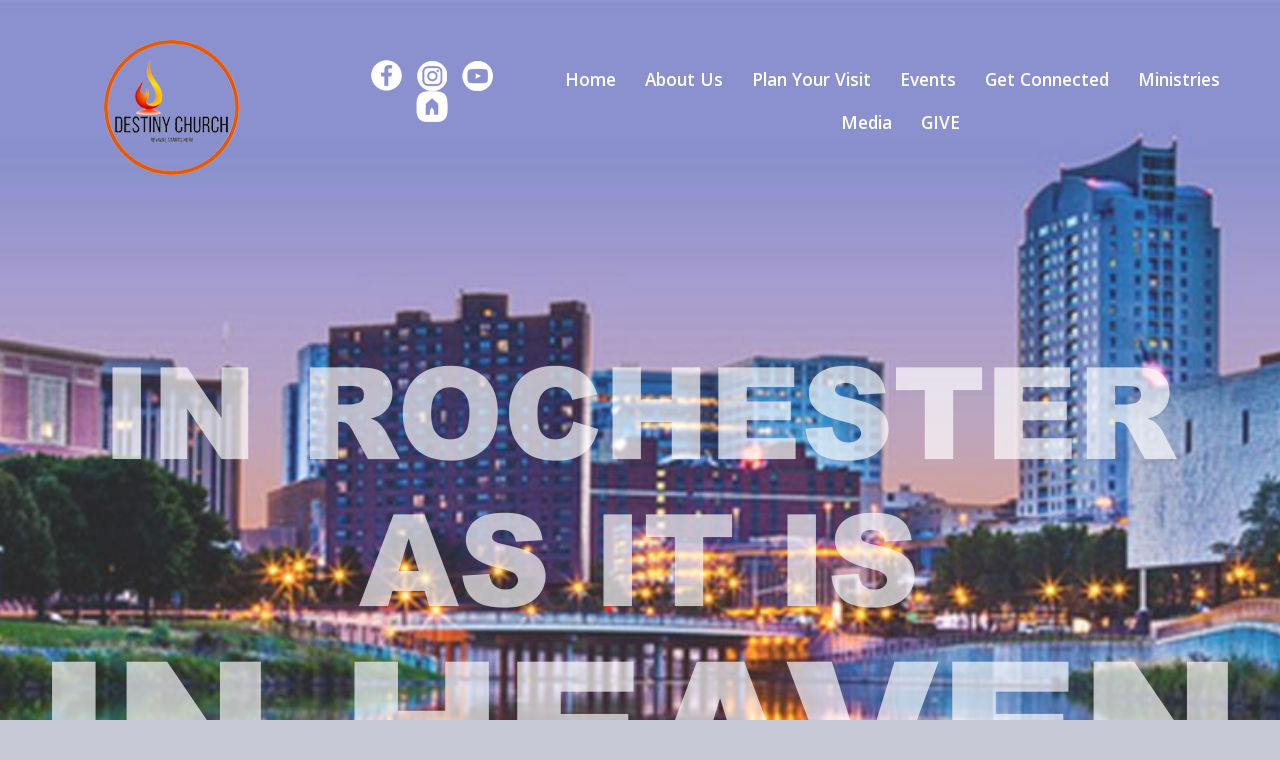

--- FILE ---
content_type: text/html; Charset=UTF-8
request_url: https://www.destinyrochester.com/
body_size: 5844
content:
<!DOCTYPE html>
<html lang="en">
 <head>
   <title>Destiny Church</title>
   <meta http-equiv="Content-Type" content="text/html; charset=UTF-8">
   <meta name="description" content="Website for Destiny Church"> 
   <meta name="keywords" content="Destiny Church,Rochester,MN">
   <meta name="robots" content="index,follow">
   
   <meta property="og:title" content="Destiny Church" />
<meta property="og:description" content="Website for Destiny Church" />
<meta property="og:image" content="" />
<meta property="nm:nocache" mode="" />
<meta property="nm:cid" content="91550" />
<meta property="nm:sv" content="2021" />
<link rel="canonical" href="https://www.destinyrochester.com/" />
<script src="/lib/frameworks/jquery/jquery-3.6.3.min.js"></script>
<script src="/lib/frameworks/jquery/jquery-migrate-1.4.1.min.js"></script>
<script src="/lib/frameworks/jquery/jquery-ui-1.13.2/jquery-ui.js"></script>
<link rel="stylesheet" href="/lib/frameworks/jquery/jquery-ui-1.13.2/jquery-ui.css" Type="text/css">
<script src="/lib/common/common.js"></script>
<link type="text/css" href="//files.stablerack.com/library/fontawesome/6/css/fontawesome.min.css" rel="Stylesheet" /><link type="text/css" href="//files.stablerack.com/library/fontawesome/6/css/all.min.css" rel="Stylesheet" /><link type="text/css" href="//files.stablerack.com/library/animate/animate.min.css" rel="Stylesheet" /><meta name="viewport" content="width=device-width, initial-scale=1, maximum-scale=1, user-scalable=no" />
<link rel="stylesheet" href="/lib/frameworks/bootstrap/css/bootstrap.min.css" Type="text/css">
<link rel="stylesheet" href="/lib/frameworks/bootstrap/css/bootstrap-theme.min.css" Type="text/css">
<script src="/lib/frameworks/bootstrap/js/bootstrap.min.js"></script>
<link rel="preconnect" href="https://fonts.googleapis.com"><link rel="preconnect" href="https://fonts.gstatic.com" crossorigin><link rel="stylesheet" href="/lib/common/struxr/struxr.css" Type="text/css">
<link rel="stylesheet" href="/lib/common/struxr/global.css" Type="text/css">
<link rel="stylesheet" href="/lib/common/struxr/blocks.css" Type="text/css">
<link rel="stylesheet" href="/systemstyles.css?fldTemplateID=19248" Type="text/css">
<script src="/lib/js/cms.js"></script>
<script src="/js/formvalidation.js?v2"></script>
<script src="/lib/js/core_kit.js"></script>
<script src="/lib/js/ui_kit.js"></script>

   <link type="text/css" rel="stylesheet" href="/lib/common/tools/mmenu/src/css/jquery.mmenu.all.css" />
<script src="/lib/common/tools/mmenu/src/js/jquery.mmenu.min.all.js"></script>
<link href="https://fonts.googleapis.com/css2?family=Open+Sans:ital,wght@0,300;0,400;0,600;0,700;1,300;1,400;1,600;1,700&display=swap" rel="stylesheet">
 </head>
 <body>

<div id="page">
<!-- MAIN PAGE DIV -->

<div class="container-fluid"><div class="row"><div class="col-xs-12" id="hpHeader">
	<div class="col-lg-3" id="topLogo">
		<a href="/"><img src="/images/TopLogo.png" class="img-responsive" alt="Destiny Church" title="Destiny Church"></a>
	</div>
	<div class="col-lg-2 social-div" id="topSocial">
		<a target="_blank" href="https://www.facebook.com/destinychurchrochester/"><img src="/images/TopSocIcon-Facebook.png" class="img-responsive" alt="Facebook" title="Facebook"></a>
<a target="_blank" href="https://www.instagram.com/destinychurchrochester/"><img src="/images/TopSocIcon-Instagram.png" class="img-responsive" alt="Instagram" title="Instagram"></a>
<a target="_blank" href="https://www.youtube.com/channel/UCjchj6u9O6g3Ikb8-nnf8Pg"><img src="/images/TopSocIcon-YouTube.png" class="img-responsive" alt="YouTube" title="YouTube"></a>
<a target="_blank" href="https://destinyrochester.churchcenter.com/home"><img src="/images/IconChurchCenter.png" class="img-responsive" alt="Church Center" title="Church Center"></a>
	</div>
	<div class="col-lg-7" id="menuBar">
		<div class="visible-lg visible-md divDropdown">
			<ul id="mainMenu"><li id="limainMenu0" class="first"><a href="/" id="amainMenu0">Home</a></li><li id="limainMenu194222" class="options1"><a href="/Who-We-Are" id="amainMenu194222" onclick="" title="" style="">About Us</a><ul id="mainMenu194222"><li id="limainMenu194222194220" class="first"><a href="/Who-We-Are" id="amainMenu194222194220" onclick="" title="" style="">Who We Are</a></li><li id="limainMenu194222194221" class="option2"><a href="/What-We-Believe" id="amainMenu194222194221" onclick="" title="" style="">What We Believe</a></li><li id="limainMenu194222194223" class="option3"><a href="/Core-Values" id="amainMenu194222194223" onclick="" title="" style="">Core Values</a></li><li id="limainMenu194222194224" class="option4"><a href="/Leadership" id="amainMenu194222194224" onclick="" title="" style="">Leadership</a></li><li id="limainMenu194222194225" class="option5"><a href="/Our-History" id="amainMenu194222194225" onclick="" title="" style="">Our History</a></li><li id="limainMenu194222194247" class="last"><a href="/Our-Affiliations" id="amainMenu194222194247" onclick="" title="" style="">Our Affiliations</a></li></ul><script>if (location.href.indexOf('/Who-We-Are') > 0) { $('#a194222').addClass('chosenOption'); };
if (location.href.indexOf('/What-We-Believe') > 0) { $('#a194222').addClass('chosenOption'); };
if (location.href.indexOf('/Core-Values') > 0) { $('#a194222').addClass('chosenOption'); };
if (location.href.indexOf('/Leadership') > 0) { $('#a194222').addClass('chosenOption'); };
if (location.href.indexOf('/Our-History') > 0) { $('#a194222').addClass('chosenOption'); };
if (location.href.indexOf('/Our-Affiliations') > 0) { $('#a194222').addClass('chosenOption'); };
</script></li><li id="limainMenu194227" class="option3"><a href="/Plan-Your-Visit" id="amainMenu194227" onclick="" title="" style="">Plan Your Visit</a></li><li id="limainMenu210758" class="option4"><a href="/Events" id="amainMenu210758" onclick="" title="" style="">Events</a><ul id="mainMenu210758"><li id="limainMenu210758194772" class="first"><a href="https://destinyrochester.churchcenter.com/calendar?view=list" target="_blank" id="amainMenu210758194772" onclick="" title="" style="">Calendar</a></li><li id="limainMenu210758203787" class="last"><a href="https://destinyrochester.churchcenter.com/registrations" target="_blank" id="amainMenu210758203787" onclick="" title="" style="">Signups</a></li></ul><script>if (location.href.indexOf('https://destinyrochester.churchcenter.com/calendar?view=list" target="_blank') > 0) { $('#a210758').addClass('chosenOption'); };
if (location.href.indexOf('https://destinyrochester.churchcenter.com/registrations" target="_blank') > 0) { $('#a210758').addClass('chosenOption'); };
</script></li><li id="limainMenu194228" class="option5"><a href="/Get-Connected" id="amainMenu194228" onclick="" title="" style="">Get Connected</a><ul id="mainMenu194228"><li id="limainMenu194228194231" class="first"><a href="/Revival-Groups" id="amainMenu194228194231" onclick="" title="" style="">Revival Groups</a></li><li id="limainMenu194228202551" class="last"><a href="/Church-Center" id="amainMenu194228202551" onclick="" title="" style="">Church Center</a></li></ul><script>if (location.href.indexOf('/Revival-Groups') > 0) { $('#a194228').addClass('chosenOption'); };
if (location.href.indexOf('/Church-Center') > 0) { $('#a194228').addClass('chosenOption'); };
</script></li><li id="limainMenu194233" class="option6"><a href="/Ministries" id="amainMenu194233" onclick="" title="" style="">Ministries</a><ul id="mainMenu194233"><li id="limainMenu194233194234" class="first"><a href="/Destiny-Kids" id="amainMenu194233194234" onclick="" title="" style="">Destiny Kids</a></li><li id="limainMenu194233194235" class="option2"><a href="/Destined-Youth" id="amainMenu194233194235" onclick="" title="" style="">Destined Youth</a></li><li id="limainMenu194233194236" class="option3"><a href="/Mens-Ministry" id="amainMenu194233194236" onclick="" title="" style="">Men's Ministry</a></li><li id="limainMenu194233194237" class="option4"><a href="/Womens-Ministry" id="amainMenu194233194237" onclick="" title="" style="">Women's Ministry</a></li><li id="limainMenu194233194238" class="option5"><a href="/Outreach" id="amainMenu194233194238" onclick="" title="" style="">Outreach</a></li><li id="limainMenu194233194239" class="option6"><a href="/Worship" id="amainMenu194233194239" onclick="" title="" style="">Worship</a></li><li id="limainMenu194233194240" class="option7"><a href="/Table-Talk" id="amainMenu194233194240" onclick="" title="" style="">Table Talk</a></li><li id="limainMenu194233194241" class="option8"><a href="/Prophetic-Ministry" id="amainMenu194233194241" onclick="" title="" style="">Prophetic Ministry</a></li><li id="limainMenu194233194242" class="option9"><a href="/Freedom-Ministry" id="amainMenu194233194242" onclick="" title="" style="">Freedom Ministry</a></li><li id="limainMenu194233194243" class="last"><a href="/Prayer-and-Intercession" id="amainMenu194233194243" onclick="" title="" style="">Prayer and Intercession</a></li></ul><script>if (location.href.indexOf('/Destiny-Kids') > 0) { $('#a194233').addClass('chosenOption'); };
if (location.href.indexOf('/Destined-Youth') > 0) { $('#a194233').addClass('chosenOption'); };
if (location.href.indexOf('/Mens-Ministry') > 0) { $('#a194233').addClass('chosenOption'); };
if (location.href.indexOf('/Womens-Ministry') > 0) { $('#a194233').addClass('chosenOption'); };
if (location.href.indexOf('/Outreach') > 0) { $('#a194233').addClass('chosenOption'); };
if (location.href.indexOf('/Worship') > 0) { $('#a194233').addClass('chosenOption'); };
if (location.href.indexOf('/Table-Talk') > 0) { $('#a194233').addClass('chosenOption'); };
if (location.href.indexOf('/Prophetic-Ministry') > 0) { $('#a194233').addClass('chosenOption'); };
if (location.href.indexOf('/Freedom-Ministry') > 0) { $('#a194233').addClass('chosenOption'); };
if (location.href.indexOf('/Prayer-and-Intercession') > 0) { $('#a194233').addClass('chosenOption'); };
</script></li><li id="limainMenu194244" class="option7"><a href="/Media" id="amainMenu194244" onclick="" title="" style="">Media</a><ul id="mainMenu194244"><li id="limainMenu194244194245" class="first"><a href="/Worship-Services" id="amainMenu194244194245" onclick="" title="" style="">Worship Services</a></li><li id="limainMenu194244194246" class="last"><a href="/Podcasts" id="amainMenu194244194246" onclick="" title="" style="">Podcasts</a></li></ul><script>if (location.href.indexOf('/Worship-Services') > 0) { $('#a194244').addClass('chosenOption'); };
if (location.href.indexOf('/Podcasts') > 0) { $('#a194244').addClass('chosenOption'); };
</script></li><li id="limainMenu194248" class="last"><a href="/GIVE" id="amainMenu194248" onclick="" title="" style="">GIVE</a></li></ul><script>if (location.href.indexOf('/Who-We-Are') > 0) { $('#a194222').addClass('chosenOption'); };
if (location.href.indexOf('/Plan-Your-Visit') > 0) { $('#a194227').addClass('chosenOption'); };
if (location.href.indexOf('/Events') > 0) { $('#a210758').addClass('chosenOption'); };
if (location.href.indexOf('/Get-Connected') > 0) { $('#a194228').addClass('chosenOption'); };
if (location.href.indexOf('/Ministries') > 0) { $('#a194233').addClass('chosenOption'); };
if (location.href.indexOf('/Media') > 0) { $('#a194244').addClass('chosenOption'); };
if (location.href.indexOf('/GIVE') > 0) { $('#a194248').addClass('chosenOption'); };
</script>
		</div>
		<div class="visible-sm visible-xs" id="menuicon"><a href="#menu"><span class="glyphicon glyphicon-list">&nbsp;</span>Open Menu</a></div>
		<nav class="hidden-lg hidden-md" id="menu">
			<ul id="slideMenu"><li id="lislideMenu0" class="first"><a href="/" id="aslideMenu0">Home</a></li><li id="lislideMenu194222" class="options1"><a href="/Who-We-Are" id="aslideMenu194222" onclick="" title="" style="">About Us</a><ul id="slideMenu194222"><li id="lislideMenu194222194220" class="first"><a href="/Who-We-Are" id="aslideMenu194222194220" onclick="" title="" style="">Who We Are</a></li><li id="lislideMenu194222194221" class="option2"><a href="/What-We-Believe" id="aslideMenu194222194221" onclick="" title="" style="">What We Believe</a></li><li id="lislideMenu194222194223" class="option3"><a href="/Core-Values" id="aslideMenu194222194223" onclick="" title="" style="">Core Values</a></li><li id="lislideMenu194222194224" class="option4"><a href="/Leadership" id="aslideMenu194222194224" onclick="" title="" style="">Leadership</a></li><li id="lislideMenu194222194225" class="option5"><a href="/Our-History" id="aslideMenu194222194225" onclick="" title="" style="">Our History</a></li><li id="lislideMenu194222194247" class="last"><a href="/Our-Affiliations" id="aslideMenu194222194247" onclick="" title="" style="">Our Affiliations</a></li></ul><script>if (location.href.indexOf('/Who-We-Are') > 0) { $('#a194222').addClass('chosenOption'); };
if (location.href.indexOf('/What-We-Believe') > 0) { $('#a194222').addClass('chosenOption'); };
if (location.href.indexOf('/Core-Values') > 0) { $('#a194222').addClass('chosenOption'); };
if (location.href.indexOf('/Leadership') > 0) { $('#a194222').addClass('chosenOption'); };
if (location.href.indexOf('/Our-History') > 0) { $('#a194222').addClass('chosenOption'); };
if (location.href.indexOf('/Our-Affiliations') > 0) { $('#a194222').addClass('chosenOption'); };
</script></li><li id="lislideMenu194227" class="option3"><a href="/Plan-Your-Visit" id="aslideMenu194227" onclick="" title="" style="">Plan Your Visit</a></li><li id="lislideMenu210758" class="option4"><a href="/Events" id="aslideMenu210758" onclick="" title="" style="">Events</a><ul id="slideMenu210758"><li id="lislideMenu210758194772" class="first"><a href="https://destinyrochester.churchcenter.com/calendar?view=list" target="_blank" id="aslideMenu210758194772" onclick="" title="" style="">Calendar</a></li><li id="lislideMenu210758203787" class="last"><a href="https://destinyrochester.churchcenter.com/registrations" target="_blank" id="aslideMenu210758203787" onclick="" title="" style="">Signups</a></li></ul><script>if (location.href.indexOf('https://destinyrochester.churchcenter.com/calendar?view=list" target="_blank') > 0) { $('#a210758').addClass('chosenOption'); };
if (location.href.indexOf('https://destinyrochester.churchcenter.com/registrations" target="_blank') > 0) { $('#a210758').addClass('chosenOption'); };
</script></li><li id="lislideMenu194228" class="option5"><a href="/Get-Connected" id="aslideMenu194228" onclick="" title="" style="">Get Connected</a><ul id="slideMenu194228"><li id="lislideMenu194228194231" class="first"><a href="/Revival-Groups" id="aslideMenu194228194231" onclick="" title="" style="">Revival Groups</a></li><li id="lislideMenu194228202551" class="last"><a href="/Church-Center" id="aslideMenu194228202551" onclick="" title="" style="">Church Center</a></li></ul><script>if (location.href.indexOf('/Revival-Groups') > 0) { $('#a194228').addClass('chosenOption'); };
if (location.href.indexOf('/Church-Center') > 0) { $('#a194228').addClass('chosenOption'); };
</script></li><li id="lislideMenu194233" class="option6"><a href="/Ministries" id="aslideMenu194233" onclick="" title="" style="">Ministries</a><ul id="slideMenu194233"><li id="lislideMenu194233194234" class="first"><a href="/Destiny-Kids" id="aslideMenu194233194234" onclick="" title="" style="">Destiny Kids</a></li><li id="lislideMenu194233194235" class="option2"><a href="/Destined-Youth" id="aslideMenu194233194235" onclick="" title="" style="">Destined Youth</a></li><li id="lislideMenu194233194236" class="option3"><a href="/Mens-Ministry" id="aslideMenu194233194236" onclick="" title="" style="">Men's Ministry</a></li><li id="lislideMenu194233194237" class="option4"><a href="/Womens-Ministry" id="aslideMenu194233194237" onclick="" title="" style="">Women's Ministry</a></li><li id="lislideMenu194233194238" class="option5"><a href="/Outreach" id="aslideMenu194233194238" onclick="" title="" style="">Outreach</a></li><li id="lislideMenu194233194239" class="option6"><a href="/Worship" id="aslideMenu194233194239" onclick="" title="" style="">Worship</a></li><li id="lislideMenu194233194240" class="option7"><a href="/Table-Talk" id="aslideMenu194233194240" onclick="" title="" style="">Table Talk</a></li><li id="lislideMenu194233194241" class="option8"><a href="/Prophetic-Ministry" id="aslideMenu194233194241" onclick="" title="" style="">Prophetic Ministry</a></li><li id="lislideMenu194233194242" class="option9"><a href="/Freedom-Ministry" id="aslideMenu194233194242" onclick="" title="" style="">Freedom Ministry</a></li><li id="lislideMenu194233194243" class="last"><a href="/Prayer-and-Intercession" id="aslideMenu194233194243" onclick="" title="" style="">Prayer and Intercession</a></li></ul><script>if (location.href.indexOf('/Destiny-Kids') > 0) { $('#a194233').addClass('chosenOption'); };
if (location.href.indexOf('/Destined-Youth') > 0) { $('#a194233').addClass('chosenOption'); };
if (location.href.indexOf('/Mens-Ministry') > 0) { $('#a194233').addClass('chosenOption'); };
if (location.href.indexOf('/Womens-Ministry') > 0) { $('#a194233').addClass('chosenOption'); };
if (location.href.indexOf('/Outreach') > 0) { $('#a194233').addClass('chosenOption'); };
if (location.href.indexOf('/Worship') > 0) { $('#a194233').addClass('chosenOption'); };
if (location.href.indexOf('/Table-Talk') > 0) { $('#a194233').addClass('chosenOption'); };
if (location.href.indexOf('/Prophetic-Ministry') > 0) { $('#a194233').addClass('chosenOption'); };
if (location.href.indexOf('/Freedom-Ministry') > 0) { $('#a194233').addClass('chosenOption'); };
if (location.href.indexOf('/Prayer-and-Intercession') > 0) { $('#a194233').addClass('chosenOption'); };
</script></li><li id="lislideMenu194244" class="option7"><a href="/Media" id="aslideMenu194244" onclick="" title="" style="">Media</a><ul id="slideMenu194244"><li id="lislideMenu194244194245" class="first"><a href="/Worship-Services" id="aslideMenu194244194245" onclick="" title="" style="">Worship Services</a></li><li id="lislideMenu194244194246" class="last"><a href="/Podcasts" id="aslideMenu194244194246" onclick="" title="" style="">Podcasts</a></li></ul><script>if (location.href.indexOf('/Worship-Services') > 0) { $('#a194244').addClass('chosenOption'); };
if (location.href.indexOf('/Podcasts') > 0) { $('#a194244').addClass('chosenOption'); };
</script></li><li id="lislideMenu194248" class="last"><a href="/GIVE" id="aslideMenu194248" onclick="" title="" style="">GIVE</a></li></ul><script>if (location.href.indexOf('/Who-We-Are') > 0) { $('#a194222').addClass('chosenOption'); };
if (location.href.indexOf('/Plan-Your-Visit') > 0) { $('#a194227').addClass('chosenOption'); };
if (location.href.indexOf('/Events') > 0) { $('#a210758').addClass('chosenOption'); };
if (location.href.indexOf('/Get-Connected') > 0) { $('#a194228').addClass('chosenOption'); };
if (location.href.indexOf('/Ministries') > 0) { $('#a194233').addClass('chosenOption'); };
if (location.href.indexOf('/Media') > 0) { $('#a194244').addClass('chosenOption'); };
if (location.href.indexOf('/GIVE') > 0) { $('#a194248').addClass('chosenOption'); };
</script>
		</nav>
		<script>$(function() {$('nav#menu').mmenu();});</script>
	</div>
	
	<div class="col-xs-12 clearfix" id="topPOV">
		<img src="/images/HP-TopBannerContent.jpg.png" class="img-responsive" alt="In Rochester As It Is In Heaven" title="In Rochester As It Is In Heaven">
	</div>
	
</div></div></div>

<div class="container-fluid"><div class="row"><div class="col-xs-12 clearfix" id="hpBody">
	<div class="container">
		
		<div class="row">
			<div class="col-md-7" id="hpContent">
				<h2>Join Us</h2>

<h4><strong>SUNDAYS 10 AM</strong></h4>

<p>We invite you to worship with us! Our Sunday service starts at 10 AM with worship and includes an inspiring message and ministry. Nursery is available for children (infants to age 3) and Destiny Kids (Pre-K to 5th grade) begins right after worship. Destiny is a place of belonging and we are excited to have you join us.</p>

<p>&#160;</p>

<h4><strong>We are located at:</strong><br />
Destiny Church<br />
3240 40th Ave. NW<br />
Rochester, MN 55901<br />
&#160;</h4>

<h4><strong>Unable to join us in person?</strong></h4>

<p><a href="https://www.facebook.com/destinychurchrochester/" target="_blank"><img alt="" src="https://files.stablerack.com/WebFiles/91550/WatchLivestream-FB.png" style="float:left; width:200px" /></a>&#160; &#160;<a href="https://www.youtube.com/@destinychurchrochester4193" target="_blank"><img alt="" src="https://files.stablerack.com/WebFiles/91550/WatchLivestream-YT.png" style="width:200px" /></a></p>

			</div>
			<div class="col-md-5">
				<iframe width="100%" height="400" frameborder="0" style="border:0" src="https://www.google.com/maps/embed/v1/place?q=Destiny%20Church%203240%2040th%20Ave%20NW%20Rochester&key=AIzaSyCpuEnKyc1IlRuYMQf9Uj2zRKcYYOhUrkw" allowfullscreen></iframe>
			</div>
		</div>
		
		<div class="row" id="hpDirectives">
			<div class="col-sm-3 dir">
	<div><a href="/Plan-Your-Visit"><img src="/images/HP-Dir-1.jpg" class="img-responsive" alt="Plan Your Visit" title="Plan Your Visit"></a></div>
</div>
<div class="col-sm-3 dir">
	<div><a href="/Get-Connected"><img src="/images/HP-Dir-2.jpg" class="img-responsive" alt="Get Connected" title="Get Connected"></a></div>
</div>
<div class="col-sm-3 dir">
	<div><a href="/Worship-Services"><img src="/images/Directive3.jpg" class="img-responsive" alt="Worship Sevices" title="Worship Services"></a></div>
</div>
<div class="col-sm-3 dir">
	<div><a href="/Calendar" target="_blank"><img src="/images/Directive4.jpg" class="img-responsive" alt="Calendar" title="Calendar"></a></div>
</div>
		</div>
		

		
	</div>
</div></div></div>

<div class="container-fluid"><div class="row"><div class="col-xs-12" id="footer">
	<div class="container">
		<!--div class="row"><div class="col-xs-12" id="signUp">
			<script src="/apps/forms/default.js?v2"></script>
<form method="post" action="/apps/forms/formProcessor.asp" name="form10697" id="form10697" class="" onSubmit="return getProof('nspyr10697');" style="margin:0px;" role="form"><input type="hidden" name="formid" value="10697"><input type="hidden" name="nextpage" value="/Thank-You"><input type="hidden" name="pageid" value=""><input type="hidden" name="memberaction" value=""><input type="hidden" name="userid" value=""><input type="hidden" name="cid" value="91550"><input type="hidden" name="fid" value="10697"><input type="hidden" name="nspyr10697" id="nspyr10697" value=""><input type="hidden" name="referer" value="/Default.asp?"><input type="hidden" name="refererpage" value="/Default.asp"><input type="hidden" name="formpage" value="/Default.asp?"><div class="clearfix customform">
<div class="col-xs-12">
<h2>FRIENDS OF DESTINY?<br />
SIGN UP TO BECOME A PART OF OUR ONLINE FAMILY AND HEAR MORE ABOUT WHAT IS HAPPENING WITH US!</h2>
</div>

<div class="col-md-3 form-group">
<div><label>First Name*</label></div>

<div><input class="form-control" name="R_fname" type="text" /></div>
</div>

<div class="col-md-3 form-group">
<div><label>Last Name*</label></div>

<div><input class="form-control" name="R_lname" type="text" /></div>
</div>

<div class="col-md-4 form-group">
<div><label>Email Address*</label></div>

<div><input class="form-control" name="R_email" type="text" /></div>
</div>

<div><input name="registration" type="hidden" value="1" /></div>

<div class="col-md-2 form-group submitdiv">
<div><label>&#160;</label></div>

<div><input class="btn btn-default" name="submit1" type="submit" value="Sign Up" /></div>
</div>
</div>
</form><script>$('#form10697 input[type=submit]').prop('disabled', true);$('#form10697').on('click', function(){ $('#form10697 input[type=submit]').prop('disabled', false); });</script><script>
</script>

		</div></div-->	
		<div class="row">
			<div class="col-sm-3 social-div" id="footerSocial">
				<a target="_blank" href="https://www.facebook.com/destinychurchrochester/"><img src="/images/FooterSocIcon-Facebook.png" class="img-responsive" alt="Facebook" title="Facebook"></a>
<a target="_blank" href="https://www.instagram.com/destinychurchrochester/"><img src="/images/FooterSocIcon-Instagram.png" class="img-responsive" alt="Instagram" title="Instagram"></a>
<a target="_blank" href="https://www.youtube.com/channel/UCjchj6u9O6g3Ikb8-nnf8Pg"><img src="/images/FooterSocIcon-YouTube.png" class="img-responsive" alt="YouTube" title="YouTube"></a>
<a target="_blank" href="https://destinyrochester.churchcenter.com/home"><img src="/images/IconChurchCenterFooter.png" class="img-responsive" alt="Church Center" title="Church Center"></a>
			</div>
			<div class="col-sm-4 address">
			    Destiny Church, Rochester | <a href="tel:+15072813536">507.281.3536</a>
			</div>
			<div class="col-sm-5">
				   <div class="footertext systemFooterInfo container-fluid"><div class="row"><div class="col-md-12">&copy; 2021 - 2026 Destiny Church - All Rights Reserved. </div><div class="col-md-12"><a href="http://www.netministry.com/?affiliateid=2874" target="_TOP" class="footertext systemFooterInfo">Church Websites | Ministry Websites </a> by <a href="http://www.netministry.com/?affiliateid=2874" target="_TOP" class="footertext">NetMinistry</a><a href="http://www.netministry.com" class="footertext">.</a></div></div></div>
			</div>
		</div>
	</div>
</div></div></div>

<!-- MAIN PAGE DIV END -->
</div>

   
 </body>
</html>

--- FILE ---
content_type: text/css
request_url: https://www.destinyrochester.com/systemstyles.css?fldTemplateID=19248
body_size: 8214
content:
:root {--ColorSiteBG: #072f4f;--ColorNavigationBG: #9da0b4;--ColorContentBG: #ffffff;--ColorOverlay1: #eeeeee;--ColorOverlay2: #9da0b4;--ColorNavigationBorder: #ffffff;--ColorSiteText: #1c1c1c;--ColorLinkText: #d66f0f;--ColorNavigationText: #ffffff;--ColorSectionHeaders: #122054;--ColorCopyright: #3e5365;--ColorSiteBorder: #ffffff;}html, body { position:relative; height:100%; }
BODY  { font-size:13pt; font-family:Arial,Helvetica,Verdanda; color:#1c1c1c;}
TD  { font-size:13pt; font-family:Arial,Helvetica,Verdanda; color:#1c1c1c;}
TH  { font-size:13pt; font-family:Arial,Helvetica,Verdanda; color:#1c1c1c; font-weight:bold;}
A,A:Visited,A:Active,A:Hover  { color:#d66f0f; /*text-decoration:underline;*/}
A.navlinks3,A.navlinks3:Visited,A.navlinks3:Active { text-decoration:none;}
A.navlinks3:Hover { text-decoration:underline;}
A.navlinks4,A.navlinks4:Visited,A.navlinks4:Active { text-decoration:none;}
A.navlinks4:Hover { text-decoration:underline;}
.sectiontitle  { font-weight:bold; color:#122054;}
.sectiontitle2  { font-weight:bold; font-size:14pt; color:#122054;}
.greyout  { /*color:#999999;*/    opacity:0.5;}
.navlinks  { font-weight:bold; color:#ffffff;}
.navlinks2  { font-weight:bold; color:ffffff; font-size:10pt;}
.navlinks3  { font-weight:bold; color:ffffff; font-size:10pt; text-decoration:none;}
.navlinks4  { font-weight:bold; color:#ffffff; font-size:13pt; text-decoration:none;}
A.navlinks  { font-weight:bold; color:#ffffff;}
A.navlinks:visited  { font-weight:bold; color:#ffffff;}
A.navlinks:active  { font-weight:bold; color:#ffffff;}
A.navlinks:hover  { font-weight:bold; color:#ffffff;}
A.navlinks2:visited  { font-weight:bold; color:#ffffff;}
A.navlinks2:active  { font-weight:bold; color:#ffffff;}
A.navlinks2:hover  { font-weight:bold; color:#ffffff;}
A.navlinks3:visited  { font-weight:bold; color:#ffffff;}
A.navlinks3:active  { font-weight:bold; color:#ffffff;}
A.navlinks3:hover  { font-weight:bold; color:#ffffff;}
A.navlinks4:visited  { font-weight:bold; color:#ffffff;}
A.navlinks4:active  { font-weight:bold; color:#ffffff;}
A.navlinks4:hover  { font-weight:bold; color:#ffffff;}
.title  { font-size:14pt; font-weight:bold; color:#d66f0f;}
 h1, h2, h3, h4, h5, h6, h7 { color:#122054; }
.bigboldblack  { font-size:12pt; font-weight:bold; color:#1c1c1c;}
.bigbold2  { font-size:12pt; font-weight:bold; color:#122054;}
.bigbold  { font-size:10pt; font-weight:bold; color:#122054;}
.revbigbold  { font-size:10pt; font-weight:bold; color:#ffffff;}
.smalltext  { font-size:13pt;}
.footertext  { font-weight:bold; font-size:8pt; color:#3e5365; margin-top:2em; text-align:center;}
A.footertext  { font-weight:bold; color:#3e5365;}
A.footertext:visited  { font-weight:bold; color:#3e5365;}
A.footertext:active  { font-weight:bold; color:#3e5365;}
A.footertext:hover  { font-weight:bold; color:#3e5365;}
.pages  { font-weight:bold; font-size:7pt; color:#eeeeee;}
.sectionbullet  { font-weight:bold; color:#eeeeee;}
.navcolorbuttons { font-size:8pt; border-left:1px solid #000; border-right:1px solid #000; border-top:1px solid #000; border-bottom:1px solid #000; background-color:#122054; color:#ffffff;}
.xml-icon {     padding:0px 3px 1px 3px;    margin:0;    text-align:center; font-family:Tahoma, Verdana, Arial, Helvetica, sans-serif; font-size:11px; font-weight:bold; color:#fff; background-color:#ff6600;    border:1px solid;    border-color:#ffc8a4 #3f1a01 #3f1a01 #ffc8a4;    cursor:pointer;}
.button-icon {     padding:0px 3px 1px 3px;    margin:0;    text-decoration:none; text-align:center; font-family:Tahoma, Verdana, Arial, Helvetica, sans-serif; font-size:11px;    font-weight:bold;    color:#fff;    background-color:#cccccc;    border:1px solid;    border-color:#ffc8a4 #3f1a01 #3f1a01 #ffc8a4;    cursor:pointer;}
/* ----------- Version Upgrade Styles ----------------------- */
/* TEXT STYLES */
.EmphasisText {    color:#d66f0f;    font-weight:bold;}
.CaptionText {    color:#122054;    font-weight:bold;}
.ReverseText {    color:#ffffff;}
/* BOXES */
.ContainerBox {    border:1px solid #1c1c1c;     background-color:#eeeeee;     overflow:auto;}
.ContainerBoxClear {    border:1px solid #1c1c1c;     overflow:auto;}
.ContainerContentBG {    border:1px solid #ffffff;     overflow:auto;}
.ContainerBoxReverse,A.ControlBoxReverse:Link,A.ControlBoxReverse:Visited,A.ControlBoxReverse:Active,A.ControlBoxReverse:Hover {    border:1px solid #ffffff;     background-color:#{#ColorColorSiteText};     color:#eeeeee;    /*overflow:auto;*/}
.DataContainerBox {    border-top:1px solid #122054;}
/* SYSTEM BUTTONS */
.StoreButton,A.StoreButton,A.StoreButton:Active,A.StoreButton:Visited {    padding:5px;    color:#ffffff;    border:1px solid #ffffff;    background-color:#ffffff;     font-size:9pt;    font-family:Arial,Helvetica,verdana;    font-weight:bold;    text-decoration:none;}
.A.StoreButton:Hover {    background-color:#ffffff;    color:#ffffff;}
.RSSBUTTON,A.RSSBUTTON,A.RSSBUTTON:Link,A.RSSBUTTON:Active,A.RSSBUTTON:Visited {    display:inline-block;    color:#ffffff;    text-decoration:none;    font-size:8pt;    border:1px solid #ae6103;    padding:2px 3px;    font-weight:bold;    background-color:#ffa02d;    padding:3px 5px 3px 5px;    }
A.RSSBUTTON:Hover{    color:#ffffff;    background-color:#ae6103;}
.SystemButtonLink,A.SystemButtonLink:Link,A.SystemButtonLink:Active,A.SystemButtonLink:Visited {    display:inline-block;    text-decoration:none;    font-weight:bold;    padding:5px;    border:1px solid #ffffff;    background-color:#122054;    color:#eeeeee;    width:auto;    font-size:7pt;    font-family:Verdana;}
A.SystemButtonLink:Hover {    background-color:#eeeeee;    color:#122054;}
.SystemButtonLinkColor,A.SystemButtonLinkColor:Link,A.SystemButtonLinkColor:Active,A.SystemButtonLinkColor:Visited {    display:inline-block;    text-decoration:none;    font-weight:bold;    padding:5px;      border:1px solid #ffffff;    background-color:#d66f0f;    color:#eeeeee;     width:auto;    font-size:7pt;    font-family:Verdana;}
A.SystemButtonLinkColor:Hover {    background-color:#eeeeee;    color:#d66f0f;}
A.PageNumberBlock,A.PageNumberBlock:Link,A.PageNumberBlock:Active,A.PageNumberBlock:Visited {    border:1px solid #ffffff;    background-color:#eeeeee;    color:#1c1c1c;    font-weight:bold;    text-decoration:none;    padding:2px;    margin:3px;    font-size:7pt;}
A.PageNumberBlock:Hover {    background-color:#eeeeee;    color:#1c1c1c;}
A.PageNumberBlockSelected,A.PageNumberBlockSelected:Link,A.PageNumberBlockSelected:Active,A.PageNumberBlockSelected:Visited,A.PageNumberBlockSelected:Hover {    border:1px solid #ffffff;    background-color:#1c1c1c;    color:#eeeeee;    font-weight:bold;   text-decoration:none;    padding:2px;    margin:3px;    font-size:7pt;}
/* CELLS AND BACKGROUNDS */
.CellColor1 {    background-color:#9da0b4;}
.CellColor2 {    background-color:#ffffff;}
.CellColor3 {    background-color:#eeeeee;}
.CellColor4 {    background-color:#9da0b4;}
.CellColor7 {    background-color:#d66f0f;}
.CellColor9 {    background-color:#122054;}
/* FORM ELEMENTS */
input.SmallForm {    font-size:.8em;}
select.SmallForm {     font-size:.8em;}
textarea.SmallForm {     font-size:1em;}
input.SmallFormYellow {    font-size:.8em;    background-color:#feffcc;}
select.SmallFormYellow {     font-size:.8em;    background-color:#feffcc;}
input.LargeForm {    font-size:1.5em;}
select.LargeForm {    font-size:1.5em;}
textarea.LargeForm {    font-size:1.5em;}
.floatclear { display:block; height:0px; clear:both;}
.PNGFix {    behavior:url(/lib/css/iepngfix.htc);}
/* Version 5 Styles */
.divSiteLoader {    position:absolute;    top:0px;    bottom:0px;    left:0px;    right:0px;    z-index:9999;    font-size:48pt;    text-align:center;    color:#ffffff;    background-color:#000000;    opacity:0.5;}
a img {    border:0px;}
img {    /*max-width:100%;*/}
.divContentListBlock {    margin-bottom:1em;}
.divContentListBlock .title {    font-size:1em;    font-weight:bold;}
.textEmphasis {    color:#d66f0f;}
.textSmaller {    font-size:0.9em;}
.textSmallest {    font-size:0.8em;}
.divSearchBar {    background-color:#eeeeee;    color:#1c1c1c;    font-weight:bold;    padding:1.5em 2em 1em;}
.divClearLine {    clear:both;}
.divFloatLine {    float:left;    margin-right:2em;}
.aButton {    display:inline-block;    padding:5px 10px;    font-size:1.2em;    background-color:#122054;    color:#eeeeee;    cursor:pointer;}
.formApp {    margin:0px;    padding:0px;}
.formApp .caption {    font-size:0.8em; opacity:0.75;}
.formApp .caption, .formApp .field {    margin-bottom:0.5em;}
.formApp .field input[type=text], .formApp .field input[type=password], .formApp .field select, .formApp .field textarea {    padding:5px;    }
.formApp .field input[type=submit], .formApp .field input[type=button] {    padding:5px 10px;}
.formApp .textarea textarea {    width:90%;    min-height:75px;}
.formApp .controls {    margin-top:1em;}
.formApp .controls input[type=submit], .formApp .controls input[type=button], .formAppButton {    padding:9px 18px;    border:0px;    background-color:#d66f0f;    color:#ffffff;}
.formApp .controls input[type=submit]:hover, .formApp .controls input[type=button]:hover, .formAppButton:hover {    color:#ffffff;    background-color:#122054;}
.divBlogAuthorBox {    padding:15px;    margin:1em 0px;    background-color:#eeeeee;}
.appButton, a.appButton, a.appButtonLarge {   background-image:none; text-shadow:none; border:0px; padding:0.5em 1em;    border:0px;    background-color:#d66f0f;    color:#ffffff;    font-size:0.8em;    text-decoration:none;    display:inline-block;    cursor:pointer;    text-align:center;}
.appButton:hover, a.appButton:hover, a.appButtonLarge:hover,.appButton:active, a.appButton:active, a.appButtonLarge:active,.appButton:focus, a.appButton:focus, a.appButtonLarge:focus .btn.appButton:hover {    color:#ffffff;    background-color:#122054;}
a.appButtonLarge {    display:block;    padding:25px;    font-size:1.8em;    margin-bottom:0.5em;}
.btn.appButton, a.btn.appButton { padding:6px 12px; font-size:14px; }
a.appControl {    cursor:pointer;    text-decoration:none;}
.tableApp {    width:100%;    border:0px;    border-collapse: collapse;    border-collapse:separate;    border-spacing:1px;}
.tableApp th {    padding:8px;    text-align:left;    background-color:#122054;    color:#ffffff;    font-size:0.9em;    margin:1px;}
.tableApp td {    padding:8px;    background-color:#eeeeee;    margin:1px;}
.divPrayerCounter {    display:inline-block;    font-size:10pt;}
.divShadeBox {    padding:15px;    background-color:#eeeeee;}
.divDropdown ul {    margin:0px;    padding:0px;    list-style:none;    position:relative;    z-index:9999;}
.divDropdown ul li {    display:inline-block;    *display:inline;    position:relative;}
.divDropdown ul li a {    display:inline-block;    text-decoration:none;}
.divDropdown ul li ul {    display:none;    position:absolute;    top:100%;    left:0px;}
.divDropdown ul li:hover ul {    display:block;    color:#ffffff;}
.divDropdown ul li ul li {    position:relative;    width:100%;}
.divDropdown ul li ul li a {    width:100%;white-space:nowrap;}
.divDropdown ul li ul li ul, .divDropdown ul li:hover ul li ul {    display:none;    left:100%;    top:0px;}
.divDropdown ul li ul li:hover ul {    display:block;}
.divDropdown ul li ul li ul li ul, .divDropdown ul li:hover ul li ul li ul {    display:none;    left:100%;    top:0px;}
.divDropdown ul li ul li ul li:hover ul {    display:block;}
#TempTemplate .divDropdown ul li ul li a {    background-color:rgba(0,0,0,1);color:#ffffff; text-align:left;}
#TempTemplate .divDropdown ul li ul li a:hover {    background-color:rgba(50,50,50,1);color:#ffffff; text-align:left;}
.system-dropdown-menu ul {    margin:0px;    padding:0px;    list-style:none;    position:relative;    z-index:9999;}
.system-dropdown-menu ul li {    display:inline-block;    *display:inline;    position:relative;}
.system-dropdown-menu ul li a {    display:inline-block;    text-decoration:none;}
.system-dropdown-menu ul li ul {    display:none;    position:absolute;    top:100%;    left:0px;}
.system-dropdown-menu ul li:hover ul {    display:block;    color:#ffffff;}
.system-dropdown-menu ul li ul li {    position:relative;    width:100%;}
.system-dropdown-menu ul li ul li a {    width:100%;}
.system-dropdown-menu ul li ul li ul, .system-dropdown-menu ul li:hover ul li ul {    display:none;    left:100%;    top:0px;}
.system-dropdown-menu ul li ul li:hover ul {    display:block;}
.system-dropdown-menu ul li ul li ul li ul, .system-dropdown-menu ul li:hover ul li ul li ul {    display:none;    left:100%;    top:0px;}
.system-dropdown-menu ul li ul li ul li:hover ul {    display:block;}
.system-dropdown-menu ul li ul li ul li a { white-space:nowrap; text-align:left; padding:0.5em 1em; background-color:rgba(0,0,0,.75); color:#ffffff; }
.tableCalendar {    width:100%;    border-collapse:collapse;}
.tableCalendar th {    width:14.28%;    font-size:0.8em;    background-color:#122054;    color:#ffffff;    padding:5px;}
.tableCalendar td {    font-size:0.8em;    background-color:#ffffff;    margin:1px;    border:1px solid #eeeeee;    min-height:90px;}
.tableCalendar td.past {    background-color:#eeeeee;    color:#999999;}
.tableCalendar td.past a{    color:#999999;}
.tableCalendar td .monthDay {    text-align:right;    padding:5px;    background-color:#eeeeee;    color:#122054;}
.tableCalendar .divCalendarMonthEntry {    padding:5px;}
.divCalendarOptionLinks {    font-size:0.9em;}
.divAppDirectorySummaryProfile { font-size:0.8em; }
.divAppDirectorySummaryProfile .profilePhoto {    float:left;    margin-right:25px;   margin-bottom:25px;}
.divAppDirectorySummaryProfile .profilePhoto a img {    border:0px;}
.divAppDirectorySummaryProfile .name{    font-weight:bold;    font-size:1.2em;}
.divAppDirectorySummaryProfile .name a {    text-decoration:none;}
.divAppDirectorySummaryProfile .name a:hover {    text-decoration:underline;}
.divAppDirectorySummaryProfile .jobTitle{    font-weight:bold;}
.divAppDirectorySummaryProfile .website{    font-weight:bold;}
.divAppDirectorySummaryProfile .email{   font-weight:bold;}
.divAppDirectorySummaryProfile .bioShort{    padding-right:25px;    margin-top:1em;    margin-bottom:1em;    font-size:0.9em;    overflow:hidden;}
.divAppDirectoryProfile {}
.divAppDirectoryProfile .profilePhoto{    float:right;    margin-left:25px;    margin-bottom:25px;}
.divAppDirectoryProfile h2.name {    margin:0px;}
.divAppDirectoryProfile .jobTitle {    font-weight:bold;    margin-bottom:1em;}
.divAppStorePages {    text-align:right;    font-size:14pt;}
.divAppStorePages .page {    display:inline-block;    padding:5px;}
.divAppStorePages .page:hover {}
.divAppStorePages .page a {    display:inline-block;}
.divBlogRollEntry {    margin-bottom:4em;}
.divBlogRollEntry h2 {    margin-bottom:0px;}
.divAppSubscriptions {    margin-bottom:1em;}
.divAppSubscriptions .name {    font-weight:bold;}
#divCollectionMessage {    position:absolute;    position:fixed;    top:0px;    bottom:0px;    left:0px;    right:0px;    background-image:url('/lib/common/images/collectionDivBG.png');    z-index:9998;}
#divCollectionMessageInner {    position:absolute;    top:0px;    left:0px;    width:800px;    height:600px;    background-color:#000000;    z-index:9999;    color:#ffffff;    padding:50px;    text-align:left;    font-size:12pt;    font-family:Arial,Helvetica,sans-serif;    line-height:normal;    overflow:auto;}
#divCollectionMessageInner h2 {    font-family:Arial,Helvetica,sans-serif;    color:#ff9999;    line-height:normal;}
#divCollectionMessageInner .buttonsProceed a {    display:inline-block;    padding:10px 20px;    background-color:#660000;    color:#ffffff;    text-decoration:none;}
#divCollectionMessageInner .buttonsProceed a:hover {    background-color:#330000;}
.divPost {    margin-bottom:1em;}
.divPost .image {    float:left;    margin:0px 10px 10px 0px;}
.divPost .image img {}
.divPost .postBody {    width:100%;}
.divPost .postTitle {    font-size:1.1em;    font-weight:bold;}
.divPost .post {    margin:0.25em 0px;}
.divPost .postDate {    color:#999999;    font-size:0.8em;}
.divSocialNetworkMessageBox {    margin-bottom:1em;    background-color:#eeeeee;    padding:15px 30px 15px 15px;}
.divSocialNetworkToolbar {    background-color:#eeeeee;    color:#ffffff;    margin-bottom:1em;    padding:15px;    position:relative;    white-space:nowrap;}
#divSocialNetworkSearchResults {    position:absolute;    height:250px;    bottom:-250px;    width:100%;    background-color:#122054;    left:0px;    z-index:999;    overflow:auto;    display:none;}
#divSocialNetworkSearchResultsClose {    position:absolute;    left:0px;right:0px;    bottom:-275px;    z-index:9999;    text-align:right;    display:none;}
.divSocialNetworkToolbar .profileButton, .divSocialNetworkToolbar .signInButton {    float:left;}
.divSocialNetworkToolbar .signOutButton {    float:right;}
.divSocialNetworkToolbar .searchArea {    padding:0px 115px 0px 200px;}
.divSocialNetworkToolbar .signInArea {    float:left;}
.divSocialNetworkToolbar .searchArea input[type=text] {}
.divSocialNetworkToolbar .signInArea input[type=text], .divSocialNetworkToolbar .signInArea input[type=password] {    border:1px solid color:#999999;    padding:5px;    margin-right:5px;    vertical-align:middle;}
.divSocialNetworkMessageBox .photoArea {    float:left;}
.divSocialNetworkMessageBox .messageArea {    padding-left:65px;}
.divSocialNetworkMessageBox .caption {    margin-bottom:0.25em;    font-size:0.8em;}
.divSocialNetworkMessageBox form input[type=text] {    margin-bottom:0.5em;}
.divSocialNetworkMessageBox form input[type=text], .divSocialNetworkMessageBox form input[type=password], .divSocialNetworkMessageBox form textarea {    border:1px solid #999999;    font-family:Arial,Helvetica,sans-serif;    padding:5px;}
.divAppRacesSponsorshipLevel {}
.divAppRacesSponsorshipLevel .title {    font-size:1.2em;}
.divAppRacesSponsorshipLevel .instructions {    font-size:0.8em;}
.divAppRacesSponsorshipLevel .choose {    font-weight:bold;    font-size:0.8em;}
.divAppRacesSponsorshipLevel .choose input[type=radio] {    vertical-align:middle;}
.divFormCaption {    font-size:0.8em;    margin-bottom:0.5em;}
.divFormField {    margin-bottom:0.5em;}
.divFormField input[type=text], .divFormField input[type=password], .divFormField select, .divFormField textarea {    padding:5px;}
.divFormField textarea {    width:90%;}
.divFormField input[type=submit], .divFormField input[type=button] {    padding:10px 20px;}
.appLaunchButton {    padding:10px 20px;}
fieldset {    padding:25px;    margin-bottom:1em;}
fieldset legend {    font-weight:bold;    color:#999999;}
.requiredField:after {    content: ' *';    color:#d66f0f;}
.divParallax {  background-attachment: fixed;  background-position: center center;  background-size: cover;}
.divTopBottomDivider {    padding:1em 0px;    margin:1em 0px;    border-top:1px solid #eeeeee;    border-bottom:1px solid #eeeeee;}
.full-width { width: 100vw; position: relative; left: 50%; right: 50%; margin-left: -50vw; margin-right: -50vw; }
.fb_iframe_widget iframe {  width:100%;}
@media print {    .noprint {        display:none;    }}
@media screen and (max-width:420px) { .img-responsive { max-width:100% !important;} }
@media only screen and (max-width: 767px) { .divBlogAuthorBox h3 { text-align:center; } .divBlogAuthorBox img { margin:0px auto; } }
.flex-row {    display: flex;    flex-wrap: wrap;}
.flex-row > [class*='col-'] {    display: flex;    flex-direction: column;}
.flex-row.row:after, .flex-row.row:before {    display: flex;}
#divSiteModal {    position:fixed;     z-index:999;     top:0px;     bottom:0px;     left:0px;     right: 0px;     background-color:rgba(255,255,255,.95);     padding:2em;     display:none;    overflow:auto;}
#divSiteModalClose {    position:absolute;    right:15px;    top:15px;}
.wireframe-preview {    padding:2em 0px;    background-color:rgba(0,0,0,.10);    text-align:center;    color:rgba(0,0,0,.25);    font-size:0.8em;}
form.system-niceform  { padding:2em;border:1px solid rgba(0,0,0,.10);background-color:rgba(0,0,0,.05); } form.system-niceform label { opacity:0.75; font-size:0.8em; } form.system-niceform .btn { background-image:none; text-shadow:none; border:0px; } 
a.btn-primary, a.btn-success, a.btn-info, a.btn-warning, a.btn-danger { color:#ffffff; }
.system-content-box { padding:2em;background-color:rgba(0,0,0,.05);margin-bottom:1em; }.system-content-box h3 { margin-top:0px; font-weight:bold; }img.system-spot-image, .system-spot-image img { border:1px solid rgba(0,0,0,.15); padding:2px; }.center-popup-content { height: 100%; width: 100%; max-width: 600px; max-height: 600px; position: absolute; left: 50%; top: 50%; transform: translate(-50%, -50%); background-color:#ffffff; padding:2em; overflow:auto; }.center-popup-content .close-button { position:fixed; right:1em; top:1em; cursor:pointer;font-size:1.5em; }.center-popup-content .content {  }.center-popup-wrapper { width: 100%; height: 100%; position: fixed; top: 0px; left: 0px; z-index: 99999; background: rgba(0, 0, 0, 0.9); display: flex; overflow: auto; flex-direction: column; opacity: 1; -webkit-backdrop-filter: blur(5px); backdrop-filter: blur(5px); visibility:hidden; }figure.auto-caption { margin-bottom:2em !important; width:100% !important; }figure.auto-caption figcaption { display:block;font-size:0.6em; text-align:center; padding:0.5em; color: rgba(150,150,150, 1); background-color:rgba(0,0,0,.05); }figure.auto-caption figcaption a { color: rgba(150,150,150, 1) !important; text-decoration:none; }.btn, .btn-primary, btn-success, .btn-danger, .btn-warning, .btn-info { background-image:none;text-shadow:none;border:0; }.btn-site, a.btn-site  { background-color:var(--ColorSectionHeaders);color:var(--ColorContentBG); }.btn-site:hover, a.btn-site:hover  { background-color:var(--ColorLinkText);color:var(--ColorContentBG); }.growEffect {  transition: all 0.25s ease; }.growEffect:hover {  -webkit-transform:scale(1.05); transform:scale(1.05); transition: all 0.25s ease; }.placeholder-16-9 { --w: 16; --h: 9; width:100%;aspect-ratio: var(--w) / var(--h); background-color:rgba(0,0,0,.25); } .placeholder-9-16 { --w: 9; --h: 16;width:100%;aspect-ratio: var(--w) / var(--h); background-color:rgba(0,0,0,.25);} .placeholder-1-1 { --w: 1; --h: 1;width:100%;aspect-ratio: var(--w) / var(--h); background-color:rgba(0,0,0,.25);} .placeholder-crop { --fx: 50%; --fy: 50%; width: 100%; aspect-ratio: var(--w) / var(--h); position: relative; overflow: hidden; display: block; } .placeholder-crop > img { width: 100% !important; height: 100% !important; object-fit: cover; object-position: var(--fx) var(--fy); display: block; }


/* Custom CSS from Template ID #19248 */

@charset "utf-8";
/* CSS Document */

/* Secondary Forms Styles */
.siteforms label {font-weight: inherit;}
.siteforms .sub-label {font-size: 0.8em; opacity:.7;}
.siteforms p {margin: 10px 0;}

.siteforms input,
.siteforms select,
.siteforms textarea {margin: 0 0 8px;}

.siteforms textarea {resize: none; margin: 0 0 10px 0;}
.siteforms .input-group input[type="text"] {margin: 0;}
  
.siteforms .checkbox-inline label,
.siteforms .checkbox label,
.siteforms .radio-inline label,
.siteforms .radio label {font-weight: normal;}
 
.siteforms .radio-inline input,
.siteforms .radio input,
.siteforms .checkbox-inline input,
.siteforms .checkbox input {margin: 4px 0 8px -20px;}
.siteforms .radio-inline,
.siteforms .checkbox-inline {margin:10px 0; margin-left:15px;}

/* General Site Styles */
body {
	margin: 0;
	padding: 0;
	background-color: #c7c9d7;
}
p {margin-bottom: 20px;}
#mainBody {background-color: #fff;}
#mainBodyDiv {padding: 80px 0 40px 0;}
a, a:hover, a:focus {text-decoration: none;}
h1 {margin-bottom: 30px;}
#mainBodyDiv h1,
#mainBodyDiv h2,
#mainBodyDiv h3 {font-weight: bold;}
a:hover {color: #32206d;}

/* ====== Header Styles ====== */
#header {
	display: block;
	z-index: 998;
}
#topLogo {
	text-align: center;
}
#topLogo img {
	display: inline-block;
	padding: 40px 0;
}
#topSocial {
	margin: 60px 0 20px 0;
	text-align: center;
}
.social-div {
	color: #fff;
}
.social-div img {
	margin: 0 5px;
	display: inline-block;
}

/* ====== Main Menu Styles ====== */

#menuBar {
	margin-top: 60px;
	margin-bottom: 20px;
}
#mainMenu,
#menuicon {
	text-transform: inherit;
	font-weight: 600;
	text-align: center;
	font-family: 'Open Sans';
	z-index: 999;
}
#mainMenu li a,
#menuicon a {
	color: #fff;
	font-size: 13pt;
	padding: 7px 7px;
	margin-right: 15px;
	border-bottom: 5px solid transparent;
	display: inline-block;
}
#mainMenu li:last-child a,
#menuicon a,
#mainMenu li ul li a {
	margin-right: 0;
}
#mainMenu li a:hover,
#menuicon a:hover,
#mainMenu li:hover > a {
	border-bottom: 5px solid #e75e00;
	color: #fff;
}
#menuicon span {
	font-size: 1em;
	margin-top: -1px;
	float: inherit;
}

/* ====== Dropdown Menu Styles ====== */

#mainMenu li ul { 
	text-align: left;
	z-index: 9999;
}
#mainMenu li ul li a {
	white-space: nowrap;
	color: #000;
	background-color: #eee;
	padding: 10px 15px;
}
#mainMenu li ul li a:hover {
	color: #000;
	background-color: #ddd;
}
#mainMenu li ul li ul,
#mainMenu li:hover ul li ul,
#mainMenu li ul li:hover ul {display: none;}

/* ====== Custom Form Styles ====== */

#signUp h2 {
	font-size: 1.1em;
	color: #5f4e95;
	margin-top: 30px;
	margin-bottom: 20px;
	font-weight: bold;
	text-transform: uppercase;
}
.customform label {
	font-weight: normal;
	color: #4b4b4b;
	font-size: 0.8em;
}
.customform .form-group {
	margin-bottom: 0;
}
.customform .form-control {
    padding: 6px 12px;
    font-size: 1em;
    color: #646464;
    border: none;
    border-radius: 0;
    box-shadow: none;
}
.customform input.form-control {height: 40px;}
.customform textarea {resize: none;}
.customform .form-control,
.customform .submitdiv {margin: 0 0 20px 0;}
.customform .submitdiv input[type="submit"] {
	text-shadow: none;
	line-height: 1em;
	border: none;
	width: 100%;
	font-size: 12pt;
	padding: 12px 5px;
	font-weight: bold;
	text-transform: uppercase;
	border-radius: 0;
	color: #fff;
	background: #5f4e95;
}
.customform .submitdiv input[type="submit"]:hover {
	color: #000;
	background: #fff;
}

/* ====== Footer Styles ====== */
#footer {
	background-image: url("/images/BG-Footer.jpg");
	background-position: top center;
	background-repeat: no-repeat;
	background-size: cover;
	padding-top: 140px;
}

#footer a {
    color:#3e5365;;
}
#footerSocial {
	margin: 50px 0;
}

#footer .address {
	margin: 50px 0;
	text-align:center;
}

.footertext {
	font-size: 0.9em;
	margin: 50px 0;
	text-align: right;
	color: #3e5365;
	font-weight: normal;
}
.footertext a {
	text-decoration: underline;
}
.footertext a:hover {
	text-decoration: none;
	color: #fff;
}

/* ====== Homepage Styles ====== */
#hpHeader {
	background-image: url("/images/HP-BG-TopPOV.jpg");
	background-position: top center;
	background-repeat: no-repeat;
	background-size: cover;
}
#topPOV {
	padding-top: 150px;
	padding-bottom: 330px;
	text-align: center;
}
#topPOV h1 {
	margin: 0;
}
#topPOV img {
	display: inline-block;
}
#hpBody {
	background-color: #fff;
	padding-top: 50px;
}
#hpBody h2 {
	font-size: 2.2em;
	color: #5f4e95;
	margin-top: 0px;
	margin-bottom: 30px;
	font-weight: bold;
	font-family: 'Open Sans';
}
#hpBody h4 {
	color: #000;
	font-size: 1.4em;
}
#hpContent {
	margin-bottom: 80px;
}
#hpMap {
	margin-bottom: 80px;
}
a.purple-btn {
	display: inline-block;
	font-size: 12pt;
	color: #fff;
	background-color: #5f4e95;
	padding: 12px 25px;
	margin: 20px 0;
	font-weight: bold;
	text-align: center;
}
a.purple-btn:hover {
	color: #fff;
	background-color: #32206d;
}
.dir {
	margin-bottom: 40px;
	text-align: center;
}
.dir {
	display: inline-block;
}
#hpEvents .macroDataViewResultsNotFound {
	display: block;
  	margin-bottom: 40px;
  	padding: 0 15px;
	font-size: 0.8em;
  	text-align: center;
	color: #1c1c1c;
}
.blog-body {
	padding: 50px 25px 15px 25px;
	border: 3px solid #d86f33;
	display: inline-block;
	width: 100%;
	margin-top: 50px;
}
.event-icon {
	margin-top: -100px;
	margin-left: -18px;
}
.event {
	font-size: 0.8em;
	margin-bottom: 60px;
}
.event h3 {
	font-size: 1.3em;
}
.event h3,
.event h3 a {
	margin-top: 0px;
	margin-bottom: 15px;
	font-weight: bold;
}
.event-date {
	font-size: 1em;
	color: #5f4e95;
	font-weight: bold;
	margin-top: 15px;
	margin-bottom: 0;
	display: inline-block;
}
.more-link a {
	color: #3e5365;
	text-transform: uppercase;
	font-weight: bold;
	font-family: 'Open Sans';
}
.more-link a:before {
	content: '';
	display: inline-block;
	vertical-align: middle;
	box-sizing: border-box;
	width: 50px;
	margin-right: 8px;
	height: 1px;
	background: #bfc6cc;
	border-width: 0 24px;
}
h2:before {margin-left: -100%; margin-left: 15px;}
.more-link a:hover {
	color: #5f4e95;
}
/* ====== Custom Responsive Styles ====== */
@media screen and (max-width:1200px) {
	#topLogo, #mainMenu, #menuicon {text-align: center;}
	#topSocial, #menuBar {margin-top: 0;}
	#mainMenu li a {}
}
@media screen and (max-width:992px) {
	#topPOV {padding-top: 100px; padding-bottom: 150px;}
	.submitdiv label {display: none;}
}
@media screen and (max-width:768px) {
	#topPOV {padding-top: 50px; padding-bottom: 100px;}
	.footertext, .social-div {text-align: center;}
	.social-div {margin-top: 0;}
}
@media screen and (max-width:342px) {
	body {word-wrap: break-word;}
}








--- FILE ---
content_type: application/javascript
request_url: https://www.destinyrochester.com/lib/js/cms.js
body_size: 46
content:
function PopUp(url, w, h, wname) {
    var dim = eval('"width=' + w + ',height=' + h + 'toolbar=0,location=0,directories=0,status=0,menubar=0,scrollbars=1,resizable=1,top=0,left=0"');
    Npop = window.open(url, wname, dim);
}
function PopUp3(url, w, h, wname) {
    var dim = eval('"width=' + w + ',height=' + h + 'toolbar=0,location=0,directories=0,status=1,menubar=0,scrollbars=1,resizable=1,top=0,left=0"');
    Npop = window.open(url, wname, dim);
}
if (window.name == '') {
    window.name = "NMSITE";
}
function ShowPageTitle(v_pagetitle) {
    return (v_pagetitle);
}
